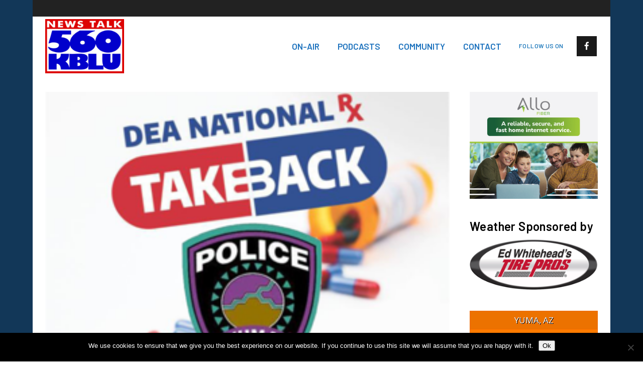

--- FILE ---
content_type: text/css
request_url: https://kbluam.com/wp-content/themes/bridge/style.css?ver=6.8.3
body_size: 147
content:
/*
Theme Name: Bridge
Theme URI: https://bridgelanding.qodeinteractive.com/
Description: Creative Multipurpose WordPress Theme
Tags: one-column, two-columns, three-columns, four-columns, left-sidebar, right-sidebar, custom-menu, featured-images, flexible-header, post-formats, sticky-post, threaded-comments, translation-ready
Author: Qode Interactive
Author URI: https://qodeinteractive.com/
Text Domain: bridge
Version: 30.8.8.5
License: GNU General Public License v2 or later
License URI: http://www.gnu.org/licenses/gpl-2.0.html

CSS changes can be made in files in the /css/ folder. This is a placeholder file required by WordPress, so do not delete it.

*/
